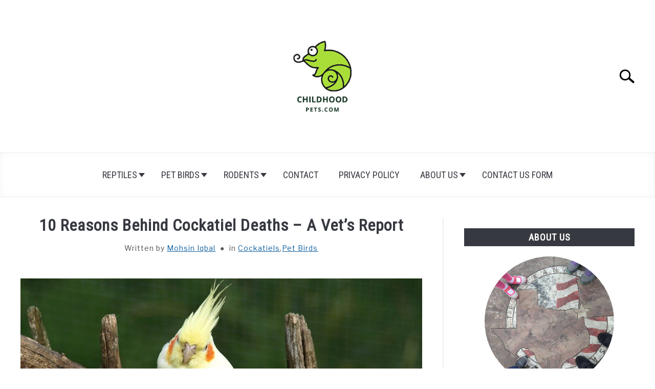

--- FILE ---
content_type: text/html; charset=UTF-8
request_url: https://childhoodpets.com/10-reasons-behind-cockatiel-deaths-a-vets-report/
body_size: 16779
content:
<!doctype html>
<html lang="en">
<head>
		<!-- Global Site Tag (gtag.js) - Google Analytics -->
	<script async src="https://www.googletagmanager.com/gtag/js?id=G-S6PT2RB5HW"></script>
	<script>
	  window.dataLayer = window.dataLayer || [];
	  function gtag(){dataLayer.push(arguments);}
	  gtag('js', new Date());

	  	  gtag('config', 'UA-193194843-1');
	  
	  	  gtag('config', 'G-S6PT2RB5HW');
	  
	</script>

	
	<meta charset="UTF-8">
	<meta name="viewport" content="width=device-width, initial-scale=1">
		<link rel="shortcut icon" href="https://childhoodpets.com/wp-content/uploads/2022/11/Untitled-design-10.png">
		<link rel="profile" href="https://gmpg.org/xfn/11">

	<title>10 Reasons Behind Cockatiel Deaths &#8211; A Vet&#8217;s Report &#8211; Childhoodpets.com</title>
<meta name='robots' content='max-image-preview:large' />
<link rel="alternate" type="application/rss+xml" title="Childoodpets &raquo; Feed" href="https://childhoodpets.com/feed/" />
<link rel="alternate" type="application/rss+xml" title="Childoodpets &raquo; Comments Feed" href="https://childhoodpets.com/comments/feed/" />
<link rel="alternate" type="application/rss+xml" title="Childoodpets &raquo; 10 Reasons Behind Cockatiel Deaths &#8211; A Vet&#8217;s Report Comments Feed" href="https://childhoodpets.com/10-reasons-behind-cockatiel-deaths-a-vets-report/feed/" />
<script type="text/javascript">
/* <![CDATA[ */
window._wpemojiSettings = {"baseUrl":"https:\/\/s.w.org\/images\/core\/emoji\/14.0.0\/72x72\/","ext":".png","svgUrl":"https:\/\/s.w.org\/images\/core\/emoji\/14.0.0\/svg\/","svgExt":".svg","source":{"concatemoji":"https:\/\/childhoodpets.com\/wp-includes\/js\/wp-emoji-release.min.js?ver=6.4.7"}};
/*! This file is auto-generated */
!function(i,n){var o,s,e;function c(e){try{var t={supportTests:e,timestamp:(new Date).valueOf()};sessionStorage.setItem(o,JSON.stringify(t))}catch(e){}}function p(e,t,n){e.clearRect(0,0,e.canvas.width,e.canvas.height),e.fillText(t,0,0);var t=new Uint32Array(e.getImageData(0,0,e.canvas.width,e.canvas.height).data),r=(e.clearRect(0,0,e.canvas.width,e.canvas.height),e.fillText(n,0,0),new Uint32Array(e.getImageData(0,0,e.canvas.width,e.canvas.height).data));return t.every(function(e,t){return e===r[t]})}function u(e,t,n){switch(t){case"flag":return n(e,"\ud83c\udff3\ufe0f\u200d\u26a7\ufe0f","\ud83c\udff3\ufe0f\u200b\u26a7\ufe0f")?!1:!n(e,"\ud83c\uddfa\ud83c\uddf3","\ud83c\uddfa\u200b\ud83c\uddf3")&&!n(e,"\ud83c\udff4\udb40\udc67\udb40\udc62\udb40\udc65\udb40\udc6e\udb40\udc67\udb40\udc7f","\ud83c\udff4\u200b\udb40\udc67\u200b\udb40\udc62\u200b\udb40\udc65\u200b\udb40\udc6e\u200b\udb40\udc67\u200b\udb40\udc7f");case"emoji":return!n(e,"\ud83e\udef1\ud83c\udffb\u200d\ud83e\udef2\ud83c\udfff","\ud83e\udef1\ud83c\udffb\u200b\ud83e\udef2\ud83c\udfff")}return!1}function f(e,t,n){var r="undefined"!=typeof WorkerGlobalScope&&self instanceof WorkerGlobalScope?new OffscreenCanvas(300,150):i.createElement("canvas"),a=r.getContext("2d",{willReadFrequently:!0}),o=(a.textBaseline="top",a.font="600 32px Arial",{});return e.forEach(function(e){o[e]=t(a,e,n)}),o}function t(e){var t=i.createElement("script");t.src=e,t.defer=!0,i.head.appendChild(t)}"undefined"!=typeof Promise&&(o="wpEmojiSettingsSupports",s=["flag","emoji"],n.supports={everything:!0,everythingExceptFlag:!0},e=new Promise(function(e){i.addEventListener("DOMContentLoaded",e,{once:!0})}),new Promise(function(t){var n=function(){try{var e=JSON.parse(sessionStorage.getItem(o));if("object"==typeof e&&"number"==typeof e.timestamp&&(new Date).valueOf()<e.timestamp+604800&&"object"==typeof e.supportTests)return e.supportTests}catch(e){}return null}();if(!n){if("undefined"!=typeof Worker&&"undefined"!=typeof OffscreenCanvas&&"undefined"!=typeof URL&&URL.createObjectURL&&"undefined"!=typeof Blob)try{var e="postMessage("+f.toString()+"("+[JSON.stringify(s),u.toString(),p.toString()].join(",")+"));",r=new Blob([e],{type:"text/javascript"}),a=new Worker(URL.createObjectURL(r),{name:"wpTestEmojiSupports"});return void(a.onmessage=function(e){c(n=e.data),a.terminate(),t(n)})}catch(e){}c(n=f(s,u,p))}t(n)}).then(function(e){for(var t in e)n.supports[t]=e[t],n.supports.everything=n.supports.everything&&n.supports[t],"flag"!==t&&(n.supports.everythingExceptFlag=n.supports.everythingExceptFlag&&n.supports[t]);n.supports.everythingExceptFlag=n.supports.everythingExceptFlag&&!n.supports.flag,n.DOMReady=!1,n.readyCallback=function(){n.DOMReady=!0}}).then(function(){return e}).then(function(){var e;n.supports.everything||(n.readyCallback(),(e=n.source||{}).concatemoji?t(e.concatemoji):e.wpemoji&&e.twemoji&&(t(e.twemoji),t(e.wpemoji)))}))}((window,document),window._wpemojiSettings);
/* ]]> */
</script>
<style id='wp-emoji-styles-inline-css' type='text/css'>

	img.wp-smiley, img.emoji {
		display: inline !important;
		border: none !important;
		box-shadow: none !important;
		height: 1em !important;
		width: 1em !important;
		margin: 0 0.07em !important;
		vertical-align: -0.1em !important;
		background: none !important;
		padding: 0 !important;
	}
</style>
<link rel='stylesheet' id='wp-block-library-css' href='https://childhoodpets.com/wp-includes/css/dist/block-library/style.min.css?ver=6.4.7' type='text/css' media='all' />
<style id='classic-theme-styles-inline-css' type='text/css'>
/*! This file is auto-generated */
.wp-block-button__link{color:#fff;background-color:#32373c;border-radius:9999px;box-shadow:none;text-decoration:none;padding:calc(.667em + 2px) calc(1.333em + 2px);font-size:1.125em}.wp-block-file__button{background:#32373c;color:#fff;text-decoration:none}
</style>
<style id='global-styles-inline-css' type='text/css'>
body{--wp--preset--color--black: #000000;--wp--preset--color--cyan-bluish-gray: #abb8c3;--wp--preset--color--white: #ffffff;--wp--preset--color--pale-pink: #f78da7;--wp--preset--color--vivid-red: #cf2e2e;--wp--preset--color--luminous-vivid-orange: #ff6900;--wp--preset--color--luminous-vivid-amber: #fcb900;--wp--preset--color--light-green-cyan: #7bdcb5;--wp--preset--color--vivid-green-cyan: #00d084;--wp--preset--color--pale-cyan-blue: #8ed1fc;--wp--preset--color--vivid-cyan-blue: #0693e3;--wp--preset--color--vivid-purple: #9b51e0;--wp--preset--gradient--vivid-cyan-blue-to-vivid-purple: linear-gradient(135deg,rgba(6,147,227,1) 0%,rgb(155,81,224) 100%);--wp--preset--gradient--light-green-cyan-to-vivid-green-cyan: linear-gradient(135deg,rgb(122,220,180) 0%,rgb(0,208,130) 100%);--wp--preset--gradient--luminous-vivid-amber-to-luminous-vivid-orange: linear-gradient(135deg,rgba(252,185,0,1) 0%,rgba(255,105,0,1) 100%);--wp--preset--gradient--luminous-vivid-orange-to-vivid-red: linear-gradient(135deg,rgba(255,105,0,1) 0%,rgb(207,46,46) 100%);--wp--preset--gradient--very-light-gray-to-cyan-bluish-gray: linear-gradient(135deg,rgb(238,238,238) 0%,rgb(169,184,195) 100%);--wp--preset--gradient--cool-to-warm-spectrum: linear-gradient(135deg,rgb(74,234,220) 0%,rgb(151,120,209) 20%,rgb(207,42,186) 40%,rgb(238,44,130) 60%,rgb(251,105,98) 80%,rgb(254,248,76) 100%);--wp--preset--gradient--blush-light-purple: linear-gradient(135deg,rgb(255,206,236) 0%,rgb(152,150,240) 100%);--wp--preset--gradient--blush-bordeaux: linear-gradient(135deg,rgb(254,205,165) 0%,rgb(254,45,45) 50%,rgb(107,0,62) 100%);--wp--preset--gradient--luminous-dusk: linear-gradient(135deg,rgb(255,203,112) 0%,rgb(199,81,192) 50%,rgb(65,88,208) 100%);--wp--preset--gradient--pale-ocean: linear-gradient(135deg,rgb(255,245,203) 0%,rgb(182,227,212) 50%,rgb(51,167,181) 100%);--wp--preset--gradient--electric-grass: linear-gradient(135deg,rgb(202,248,128) 0%,rgb(113,206,126) 100%);--wp--preset--gradient--midnight: linear-gradient(135deg,rgb(2,3,129) 0%,rgb(40,116,252) 100%);--wp--preset--font-size--small: 13px;--wp--preset--font-size--medium: 20px;--wp--preset--font-size--large: 36px;--wp--preset--font-size--x-large: 42px;--wp--preset--spacing--20: 0.44rem;--wp--preset--spacing--30: 0.67rem;--wp--preset--spacing--40: 1rem;--wp--preset--spacing--50: 1.5rem;--wp--preset--spacing--60: 2.25rem;--wp--preset--spacing--70: 3.38rem;--wp--preset--spacing--80: 5.06rem;--wp--preset--shadow--natural: 6px 6px 9px rgba(0, 0, 0, 0.2);--wp--preset--shadow--deep: 12px 12px 50px rgba(0, 0, 0, 0.4);--wp--preset--shadow--sharp: 6px 6px 0px rgba(0, 0, 0, 0.2);--wp--preset--shadow--outlined: 6px 6px 0px -3px rgba(255, 255, 255, 1), 6px 6px rgba(0, 0, 0, 1);--wp--preset--shadow--crisp: 6px 6px 0px rgba(0, 0, 0, 1);}:where(.is-layout-flex){gap: 0.5em;}:where(.is-layout-grid){gap: 0.5em;}body .is-layout-flow > .alignleft{float: left;margin-inline-start: 0;margin-inline-end: 2em;}body .is-layout-flow > .alignright{float: right;margin-inline-start: 2em;margin-inline-end: 0;}body .is-layout-flow > .aligncenter{margin-left: auto !important;margin-right: auto !important;}body .is-layout-constrained > .alignleft{float: left;margin-inline-start: 0;margin-inline-end: 2em;}body .is-layout-constrained > .alignright{float: right;margin-inline-start: 2em;margin-inline-end: 0;}body .is-layout-constrained > .aligncenter{margin-left: auto !important;margin-right: auto !important;}body .is-layout-constrained > :where(:not(.alignleft):not(.alignright):not(.alignfull)){max-width: var(--wp--style--global--content-size);margin-left: auto !important;margin-right: auto !important;}body .is-layout-constrained > .alignwide{max-width: var(--wp--style--global--wide-size);}body .is-layout-flex{display: flex;}body .is-layout-flex{flex-wrap: wrap;align-items: center;}body .is-layout-flex > *{margin: 0;}body .is-layout-grid{display: grid;}body .is-layout-grid > *{margin: 0;}:where(.wp-block-columns.is-layout-flex){gap: 2em;}:where(.wp-block-columns.is-layout-grid){gap: 2em;}:where(.wp-block-post-template.is-layout-flex){gap: 1.25em;}:where(.wp-block-post-template.is-layout-grid){gap: 1.25em;}.has-black-color{color: var(--wp--preset--color--black) !important;}.has-cyan-bluish-gray-color{color: var(--wp--preset--color--cyan-bluish-gray) !important;}.has-white-color{color: var(--wp--preset--color--white) !important;}.has-pale-pink-color{color: var(--wp--preset--color--pale-pink) !important;}.has-vivid-red-color{color: var(--wp--preset--color--vivid-red) !important;}.has-luminous-vivid-orange-color{color: var(--wp--preset--color--luminous-vivid-orange) !important;}.has-luminous-vivid-amber-color{color: var(--wp--preset--color--luminous-vivid-amber) !important;}.has-light-green-cyan-color{color: var(--wp--preset--color--light-green-cyan) !important;}.has-vivid-green-cyan-color{color: var(--wp--preset--color--vivid-green-cyan) !important;}.has-pale-cyan-blue-color{color: var(--wp--preset--color--pale-cyan-blue) !important;}.has-vivid-cyan-blue-color{color: var(--wp--preset--color--vivid-cyan-blue) !important;}.has-vivid-purple-color{color: var(--wp--preset--color--vivid-purple) !important;}.has-black-background-color{background-color: var(--wp--preset--color--black) !important;}.has-cyan-bluish-gray-background-color{background-color: var(--wp--preset--color--cyan-bluish-gray) !important;}.has-white-background-color{background-color: var(--wp--preset--color--white) !important;}.has-pale-pink-background-color{background-color: var(--wp--preset--color--pale-pink) !important;}.has-vivid-red-background-color{background-color: var(--wp--preset--color--vivid-red) !important;}.has-luminous-vivid-orange-background-color{background-color: var(--wp--preset--color--luminous-vivid-orange) !important;}.has-luminous-vivid-amber-background-color{background-color: var(--wp--preset--color--luminous-vivid-amber) !important;}.has-light-green-cyan-background-color{background-color: var(--wp--preset--color--light-green-cyan) !important;}.has-vivid-green-cyan-background-color{background-color: var(--wp--preset--color--vivid-green-cyan) !important;}.has-pale-cyan-blue-background-color{background-color: var(--wp--preset--color--pale-cyan-blue) !important;}.has-vivid-cyan-blue-background-color{background-color: var(--wp--preset--color--vivid-cyan-blue) !important;}.has-vivid-purple-background-color{background-color: var(--wp--preset--color--vivid-purple) !important;}.has-black-border-color{border-color: var(--wp--preset--color--black) !important;}.has-cyan-bluish-gray-border-color{border-color: var(--wp--preset--color--cyan-bluish-gray) !important;}.has-white-border-color{border-color: var(--wp--preset--color--white) !important;}.has-pale-pink-border-color{border-color: var(--wp--preset--color--pale-pink) !important;}.has-vivid-red-border-color{border-color: var(--wp--preset--color--vivid-red) !important;}.has-luminous-vivid-orange-border-color{border-color: var(--wp--preset--color--luminous-vivid-orange) !important;}.has-luminous-vivid-amber-border-color{border-color: var(--wp--preset--color--luminous-vivid-amber) !important;}.has-light-green-cyan-border-color{border-color: var(--wp--preset--color--light-green-cyan) !important;}.has-vivid-green-cyan-border-color{border-color: var(--wp--preset--color--vivid-green-cyan) !important;}.has-pale-cyan-blue-border-color{border-color: var(--wp--preset--color--pale-cyan-blue) !important;}.has-vivid-cyan-blue-border-color{border-color: var(--wp--preset--color--vivid-cyan-blue) !important;}.has-vivid-purple-border-color{border-color: var(--wp--preset--color--vivid-purple) !important;}.has-vivid-cyan-blue-to-vivid-purple-gradient-background{background: var(--wp--preset--gradient--vivid-cyan-blue-to-vivid-purple) !important;}.has-light-green-cyan-to-vivid-green-cyan-gradient-background{background: var(--wp--preset--gradient--light-green-cyan-to-vivid-green-cyan) !important;}.has-luminous-vivid-amber-to-luminous-vivid-orange-gradient-background{background: var(--wp--preset--gradient--luminous-vivid-amber-to-luminous-vivid-orange) !important;}.has-luminous-vivid-orange-to-vivid-red-gradient-background{background: var(--wp--preset--gradient--luminous-vivid-orange-to-vivid-red) !important;}.has-very-light-gray-to-cyan-bluish-gray-gradient-background{background: var(--wp--preset--gradient--very-light-gray-to-cyan-bluish-gray) !important;}.has-cool-to-warm-spectrum-gradient-background{background: var(--wp--preset--gradient--cool-to-warm-spectrum) !important;}.has-blush-light-purple-gradient-background{background: var(--wp--preset--gradient--blush-light-purple) !important;}.has-blush-bordeaux-gradient-background{background: var(--wp--preset--gradient--blush-bordeaux) !important;}.has-luminous-dusk-gradient-background{background: var(--wp--preset--gradient--luminous-dusk) !important;}.has-pale-ocean-gradient-background{background: var(--wp--preset--gradient--pale-ocean) !important;}.has-electric-grass-gradient-background{background: var(--wp--preset--gradient--electric-grass) !important;}.has-midnight-gradient-background{background: var(--wp--preset--gradient--midnight) !important;}.has-small-font-size{font-size: var(--wp--preset--font-size--small) !important;}.has-medium-font-size{font-size: var(--wp--preset--font-size--medium) !important;}.has-large-font-size{font-size: var(--wp--preset--font-size--large) !important;}.has-x-large-font-size{font-size: var(--wp--preset--font-size--x-large) !important;}
.wp-block-navigation a:where(:not(.wp-element-button)){color: inherit;}
:where(.wp-block-post-template.is-layout-flex){gap: 1.25em;}:where(.wp-block-post-template.is-layout-grid){gap: 1.25em;}
:where(.wp-block-columns.is-layout-flex){gap: 2em;}:where(.wp-block-columns.is-layout-grid){gap: 2em;}
.wp-block-pullquote{font-size: 1.5em;line-height: 1.6;}
</style>
<link rel='stylesheet' id='lazyload-video-css-css' href='https://childhoodpets.com/wp-content/plugins/lazy-load-for-videos/public/css/lazyload-shared.css?ver=2.18.3' type='text/css' media='all' />
<style id='lazyload-video-css-inline-css' type='text/css'>
.entry-content a.lazy-load-youtube, a.lazy-load-youtube, .lazy-load-vimeo{ background-size: cover; }.titletext.youtube { display: none; }.lazy-load-div:before { content: "\25B6"; text-shadow: 0px 0px 60px rgba(0,0,0,0.8); }
</style>
<link rel='stylesheet' id='defer-income-school-style-css' href='https://childhoodpets.com/wp-content/themes/acabado/css/main.css?ver=6.4.7' type='text/css' media='all' />
<link rel='stylesheet' id='defer-style-min-width768-css' href='https://childhoodpets.com/wp-content/themes/acabado/css/min-width768.css?ver=6.4.7' type='text/css' media='(min-width: 768px)' />
<link rel='stylesheet' id='defer-style-min-width960-css' href='https://childhoodpets.com/wp-content/themes/acabado/css/min-width960.css?ver=6.4.7' type='text/css' media='(min-width: 960px)' />
<link rel='stylesheet' id='defer-style-min-width1200-css' href='https://childhoodpets.com/wp-content/themes/acabado/css/min-width1200.css?ver=6.4.7' type='text/css' media='(min-width: 1200px)' />
<style id='custom-style-inline-css' type='text/css'>
.search-wrapper #search-icon{background:url("https://childhoodpets.com/wp-content/themes/acabado/img/search-icon.png") center/cover no-repeat #fff;}.share-container .email-btn:before{background:url("https://childhoodpets.com/wp-content/themes/acabado/img/envelope.svg") center/cover no-repeat;}.share-container .print-btn:before{background:url("https://childhoodpets.com/wp-content/themes/acabado/img/print-icon.svg") center/cover no-repeat;}.externallinkimage{background-image:url("https://childhoodpets.com/wp-content/themes/acabado/img/extlink.png")}
</style>
<link rel="https://api.w.org/" href="https://childhoodpets.com/wp-json/" /><link rel="alternate" type="application/json" href="https://childhoodpets.com/wp-json/wp/v2/posts/2208" /><link rel="EditURI" type="application/rsd+xml" title="RSD" href="https://childhoodpets.com/xmlrpc.php?rsd" />
<meta name="generator" content="WordPress 6.4.7" />
<link rel="canonical" href="https://childhoodpets.com/10-reasons-behind-cockatiel-deaths-a-vets-report/" />
<link rel='shortlink' href='https://childhoodpets.com/?p=2208' />
<link rel="alternate" type="application/json+oembed" href="https://childhoodpets.com/wp-json/oembed/1.0/embed?url=https%3A%2F%2Fchildhoodpets.com%2F10-reasons-behind-cockatiel-deaths-a-vets-report%2F" />
<link rel="alternate" type="text/xml+oembed" href="https://childhoodpets.com/wp-json/oembed/1.0/embed?url=https%3A%2F%2Fchildhoodpets.com%2F10-reasons-behind-cockatiel-deaths-a-vets-report%2F&#038;format=xml" />
<link rel="pingback" href="https://childhoodpets.com/xmlrpc.php"><meta property="og:locale" content="en" />
<meta property="og:type" content="article" />
<meta property="og:title" content="10 Reasons Behind Cockatiel Deaths &#8211; A Vet&#8217;s Report | Childoodpets" />
<meta property="og:description" content="Uncover the mysteries behind sudden &lt;a href=&quot;https://childhoodpets.com/do-cockatiels-feathers-grow-back-a-vets-take/&quot; title=&quot;Do Cockatiel&#8217;s Feathers Grow Back? A Vet&#8217;s Take&quot;&gt;cockatiel deaths with our vet&#039;s&lt;/a&gt; comprehensive report. Dive into species-specific insights and ensure your feathered friend&#039;s longevity.
" />
<meta property="og:url" content="https://childhoodpets.com/10-reasons-behind-cockatiel-deaths-a-vets-report/" />
<meta property="og:site_name" content="Childoodpets" />
<meta property="og:image" content="https://childhoodpets.com/wp-content/uploads/2023/10/Untitled-design-81-1024x597.jpg" />
<meta name="twitter:card" content="summary_large_image" />
<meta name="description" content="Uncover the mysteries behind sudden cockatiel deaths with our vet's comprehensive report. Dive into species-specific insights and ensure your feathered friend's longevity." />
<meta name="category" content="Cockatiels" />
<meta name="category" content="Pet Birds" />
					<link rel="preconnect" href="https://fonts.gstatic.com">
 					<link rel="preload" href="https://fonts.googleapis.com/css2?family=Libre+Franklin:wght@400;800&family=Roboto+Condensed&display=swap" as="style" onload="this.onload=null;this.rel='stylesheet'">
					<!-- Fonts Plugin CSS - https://fontsplugin.com/ -->
	<style>
			</style>
	<!-- Fonts Plugin CSS -->
	<style id="wpforms-css-vars-root">
				:root {
					--wpforms-field-border-radius: 3px;
--wpforms-field-background-color: #ffffff;
--wpforms-field-border-color: rgba( 0, 0, 0, 0.25 );
--wpforms-field-text-color: rgba( 0, 0, 0, 0.7 );
--wpforms-label-color: rgba( 0, 0, 0, 0.85 );
--wpforms-label-sublabel-color: rgba( 0, 0, 0, 0.55 );
--wpforms-label-error-color: #d63637;
--wpforms-button-border-radius: 3px;
--wpforms-button-background-color: #066aab;
--wpforms-button-text-color: #ffffff;
--wpforms-field-size-input-height: 43px;
--wpforms-field-size-input-spacing: 15px;
--wpforms-field-size-font-size: 16px;
--wpforms-field-size-line-height: 19px;
--wpforms-field-size-padding-h: 14px;
--wpforms-field-size-checkbox-size: 16px;
--wpforms-field-size-sublabel-spacing: 5px;
--wpforms-field-size-icon-size: 1;
--wpforms-label-size-font-size: 16px;
--wpforms-label-size-line-height: 19px;
--wpforms-label-size-sublabel-font-size: 14px;
--wpforms-label-size-sublabel-line-height: 17px;
--wpforms-button-size-font-size: 17px;
--wpforms-button-size-height: 41px;
--wpforms-button-size-padding-h: 15px;
--wpforms-button-size-margin-top: 10px;

				}
			</style>
</head>


<body class="post-template-default single single-post postid-2208 single-format-standard no-sidebar">
<div id="page" class="site">
	<a class="skip-link screen-reader-text" href="#content">Skip to content</a>

	
	<header id="masthead" class="site-header desktop-toggle">
		<div class="inner-wrap">
			<div class="hamburger-wrapper desktop">
				<button class="hamburger hamburger--squeeze menu-toggle" type="button" aria-label="Menu" aria-controls="primary-menu" aria-expanded="false">
					<span class="hamburger-box">
						<span class="hamburger-inner"></span>
					</span>
					<span class="label">MENU</span>
				</button>
			</div>
			<div class="site-branding">
								<a href="https://childhoodpets.com/" class="custom-logo-link" rel="home" itemprop="url"><img width="300" height="300" src="https://childhoodpets.com/wp-content/uploads/2022/04/Childhood-300x300.png" class="attachment-medium size-medium" alt="" decoding="async" fetchpriority="high" srcset="https://childhoodpets.com/wp-content/uploads/2022/04/Childhood-300x300.png 300w, https://childhoodpets.com/wp-content/uploads/2022/04/Childhood-150x150.png 150w, https://childhoodpets.com/wp-content/uploads/2022/04/Childhood.png 480w" sizes="(max-width: 300px) 100vw, 300px" /></a>
									<!-- <h1 class="site-title"><a tabindex="-1" href="" rel="home"></a></h1> -->
										<!-- <p class="site-title"><a tabindex="-1" href="" rel="home"></a></p> -->
								</div><!-- .site-branding -->
			<div class="search-wrapper">
				<a href="#open" id="search-icon" style="background: url(https://childhoodpets.com/wp-content/themes/acabado/img/search-icon.png) center/cover no-repeat #fff;"><span class="sr-only">Search</span></a>
				<div class="search-form-wrapper">
	<form role="search" method="get" class="search-form" action="https://childhoodpets.com/">
		<style>
		.search-wrapper.search-active .search-field {
			width: 200px;
			display: inline-block;
			vertical-align: top;
		}
		.search-wrapper button[type="submit"] {
			display: inline-block;
			vertical-align: top;
			top: -35px;
			position: relative;
			background-color: transparent;
			height: 30px;
			width: 30px;
			padding: 0;
			margin: 0;
			background-image: url("https://childhoodpets.com/wp-content/themes/acabado/img/search-icon.png");
			background-position: center;
			background-repeat: no-repeat;
			background-size: contain;
		}
		.search-wrapper.search-active button[type="submit"] {
			display: inline-block !important;
		}
		</style>
		<label for="s">
			<span class="screen-reader-text">Search for:</span>
		</label>
		<input type="search" id="search-field" class="search-field" placeholder="Search &hellip;" value="" name="s" />
		<button type="submit" class="search-submit" style="display:none;"><span class="screen-reader-text"></span></button>
	</form>
</div>			</div>
		</div>

		<nav id="site-navigation" class="main-navigation">
			<!-- <button class="menu-toggle" aria-controls="primary-menu" aria-expanded="false"></button> -->
			<div class="menu-primary-container"><ul id="primary-menu" class="inner-wrap"><li id="menu-item-993" class="menu-item menu-item-type-taxonomy menu-item-object-category menu-item-has-children menu-item-993"><a href="https://childhoodpets.com/category/reptiles/">Reptiles</a>
<button type='button' class='toggle-submenu'><span class='sr-only'>Submenu Toggle</span>
            </button><ul class='submenu'>
	<li id="menu-item-1263" class="menu-item menu-item-type-taxonomy menu-item-object-category menu-item-1263"><a href="https://childhoodpets.com/category/reptiles/leopard-gecko/">Leopard Gecko</a></li>
	<li id="menu-item-1301" class="menu-item menu-item-type-taxonomy menu-item-object-category menu-item-1301"><a href="https://childhoodpets.com/category/reptiles/bearded-dragon/">Bearded Dragon</a></li>
</ul>
</li>
<li id="menu-item-1262" class="menu-item menu-item-type-taxonomy menu-item-object-category current-post-ancestor current-menu-parent current-post-parent menu-item-has-children menu-item-1262"><a href="https://childhoodpets.com/category/petbirds/">Pet Birds</a>
<button type='button' class='toggle-submenu'><span class='sr-only'>Submenu Toggle</span>
            </button><ul class='submenu'>
	<li id="menu-item-444" class="menu-item menu-item-type-taxonomy menu-item-object-category current-post-ancestor current-menu-parent current-post-parent menu-item-444"><a href="https://childhoodpets.com/category/petbirds/cockatiels/">Cockatiels</a></li>
	<li id="menu-item-813" class="menu-item menu-item-type-taxonomy menu-item-object-category menu-item-813"><a href="https://childhoodpets.com/category/petbirds/finches/">Finches</a></li>
</ul>
</li>
<li id="menu-item-1264" class="menu-item menu-item-type-taxonomy menu-item-object-category menu-item-has-children menu-item-1264"><a href="https://childhoodpets.com/category/rodents/">Rodents</a>
<button type='button' class='toggle-submenu'><span class='sr-only'>Submenu Toggle</span>
            </button><ul class='submenu'>
	<li id="menu-item-443" class="menu-item menu-item-type-taxonomy menu-item-object-category menu-item-443"><a href="https://childhoodpets.com/category/rodents/chinchilla/">Chinchillas</a></li>
	<li id="menu-item-718" class="menu-item menu-item-type-taxonomy menu-item-object-category menu-item-718"><a href="https://childhoodpets.com/category/rodents/guinea-pig/">Guinea Pigs</a></li>
	<li id="menu-item-1954" class="menu-item menu-item-type-taxonomy menu-item-object-category menu-item-1954"><a href="https://childhoodpets.com/category/rodents/hamsters/">Hamsters</a></li>
</ul>
</li>
<li id="menu-item-453" class="menu-item menu-item-type-post_type menu-item-object-page menu-item-453"><a href="https://childhoodpets.com/contact/">Contact</a></li>
<li id="menu-item-452" class="menu-item menu-item-type-post_type menu-item-object-page menu-item-privacy-policy menu-item-452"><a rel="privacy-policy" href="https://childhoodpets.com/privacy-policy-2/">Privacy Policy</a></li>
<li id="menu-item-1947" class="menu-item menu-item-type-post_type menu-item-object-page menu-item-has-children menu-item-1947"><a href="https://childhoodpets.com/about-us/">About Us</a>
<button type='button' class='toggle-submenu'><span class='sr-only'>Submenu Toggle</span>
            </button><ul class='submenu'>
	<li id="menu-item-1948" class="menu-item menu-item-type-post_type menu-item-object-page menu-item-1948"><a href="https://childhoodpets.com/about-us/dr-mohsin-iqbal/">Dr. Mohsin Iqbal</a></li>
</ul>
</li>
<li id="menu-item-2434" class="menu-item menu-item-type-post_type menu-item-object-page menu-item-2434"><a href="https://childhoodpets.com/contact-us-form/">Contact Us Form</a></li>
</ul></div>		</nav><!-- #site-navigation -->
	</header><!-- #masthead -->

	<div id="content" class="site-content">
		
	<div id="primary" class="content-area default">
		<main id="main" class="site-main">

		
<article id="post-2208" class="post-2208 post type-post status-publish format-standard has-post-thumbnail hentry category-cockatiels category-petbirds">
	<header class="entry-header">
		<h1 class="entry-title">10 Reasons Behind Cockatiel Deaths &#8211; A Vet&#8217;s Report</h1>
			<div class="entry-meta">
				<meta itemprop="datePublished" content="2023-11-23" /><span class="byline"> Written by <span class="author vcard"><a class="url fn n" href="https://childhoodpets.com/author/iqbal-mohsin/">Mohsin Iqbal</a></span> </span><meta itemprop="author" content="Mohsin Iqbal" /><link id="page-url" itemprop="mainEntityOfPage" href="https://childhoodpets.com/10-reasons-behind-cockatiel-deaths-a-vets-report/" /><span class="term-list"> in <a href="https://childhoodpets.com/category/petbirds/cockatiels/" rel="category tag">Cockatiels</a>,<a href="https://childhoodpets.com/category/petbirds/" rel="category tag">Pet Birds</a></span>			</div><!-- .entry-meta -->
      
      
	  	</header><!-- .entry-header -->

	
	<div class="entry-content" itemProp="articleBody">
		
<figure class="wp-block-image size-large"><img decoding="async" width="1024" height="597" src="https://childhoodpets.com/wp-content/uploads/2023/10/Untitled-design-81-1024x597.jpg" alt="" class="wp-image-2256" srcset="https://childhoodpets.com/wp-content/uploads/2023/10/Untitled-design-81-1024x597.jpg 1024w, https://childhoodpets.com/wp-content/uploads/2023/10/Untitled-design-81-300x175.jpg 300w, https://childhoodpets.com/wp-content/uploads/2023/10/Untitled-design-81-768x448.jpg 768w, https://childhoodpets.com/wp-content/uploads/2023/10/Untitled-design-81.jpg 1200w" sizes="(max-width: 1024px) 100vw, 1024px" /></figure>



<p>Cockatiels, with their vibrant plumage and captivating melodies, have become a cherished companion in many households. Their playful antics and endearing personalities make them a favorite among bird enthusiasts. Yet, the sudden and unexplained death of these feathered friends often leaves owners heartbroken and searching for answers.</p>



<p><strong>As a general rule, the primary reasons behind sudden cockatiel deaths include night frights, infections, heat exposure, smoke inhalation, dehydration, food poisoning, and various diseases. Recognizing symptoms early and understanding potential threats are crucial for their well-being.</strong></p>



<p>Curious about how to ensure your cockatiel&#8217;s health and longevity? Dive in to uncover insights from a seasoned veterinarian&#8217;s perspective.</p>



<h2 class="wp-block-heading">Do Cockatiels Die Easily?</h2>



<p>Cockatiels, with their vibrant personalities, are a joy to have around. However, they&#8217;re not as hardy as some might think. While a minor ailment might not faze a cat or dog, the same issue could be fatal for a cockatiel. Their high-energy nature, due to their fast-paced metabolisms, means that illnesses can take a toll on them quickly. Their unique respiratory system, which is adept at functioning at high altitudes, becomes a vulnerability when exposed to harmful substances like mold, non-stick Teflon, and certain fragrances. Stress, too, can be a silent killer. Whether it&#8217;s the anxiety from a looming cat or the shock from sudden noises, stress can weaken a cockatiel&#8217;s immune system, sometimes leading to fatal heart attacks.</p>



<h2 class="wp-block-heading">10 Reasons Behind Sudden Death in Cockatiels</h2>



<p>Before diving deeper into the specific causes, it&#8217;s essential to understand that cockatiels, with their delicate systems, are more susceptible to various threats than other pets. Recognizing and mitigating these risks can ensure they live a full, happy life.</p>



<h3 class="wp-block-heading">1. Toxins</h3>



<p>Toxins are a significant threat to cockatiels. Whether ingested or inhaled, they can have severe consequences. For instance:</p>



<ul>
<li><strong>Teflon (PTFE) in Non-Stick Cookware:</strong> When heated, non-stick pans release fumes that might go unnoticed by us but can be deadly for cockatiels. It&#8217;s always a good idea to keep your bird away from the kitchen, especially when cooking.</li>



<li><strong>Plant Toxins:</strong> Some plants, like avocados, contain substances harmful to cockatiels. It&#8217;s essential to be aware of these and keep such plants out of their reach.</li>
</ul>



<h3 class="wp-block-heading">2. Diseases</h3>



<p>Diseases can strike when least expected, and early detection is crucial. Some common ailments include:</p>



<ul>
<li><strong>Genetic Disorders:</strong> Conditions like renal diseases can lead to organ failure in cockatiels.</li>



<li><strong>Tuberculosis:</strong> While not common, this disease can lead to sudden death in cockatiels.</li>
</ul>



<h3 class="wp-block-heading">3. Poor Diet</h3>



<p>A balanced diet is crucial for the well-being of your cockatiel. High-glucose commercial foods might seem appealing but can harm your bird in the long run.</p>



<h3 class="wp-block-heading">4. Physical Injuries</h3>



<p>Accidents happen, but being aware of potential dangers can prevent them. Be wary of:</p>



<ul>
<li><strong>Household Accidents:</strong> Windows and fans are common culprits. Ensure your bird&#8217;s flying space is safe.</li>



<li><strong>Bird Toys:</strong> While toys are great for entertainment, some can pose a threat. Always choose toys that are safe for cockatiels.</li>
</ul>



<h3 class="wp-block-heading">5. Night Frights</h3>



<p>Ah, night frights. I&#8217;ve seen this more times than I&#8217;d like to admit. Cockatiels, like many of us, enjoy their beauty sleep. But unlike us, they don&#8217;t have the luxury of a bedside lamp. They don&#8217;t see well in the dark and can be easily startled by sudden noises or movements. This can send them into a panic, causing them to fly erratically around their cage, sometimes even crashing into its walls. These episodes can be so intense that, tragically, they can sometimes be fatal.</p>



<p>From my years of experience, I&#8217;ve found that a simple solution can make a world of difference: a night light. Placing a soft light near their cage can help them see and reduce the chances of these frightful incidents. And if you ever witness your feathered friend in the midst of a night fright, immediately turn on the room lights to help them see and calm down. Speak to them gently, play some soft tunes, and ensure they&#8217;re okay. If they&#8217;ve sustained any injuries, it&#8217;s crucial to consult with a vet.</p>



<h3 class="wp-block-heading">6. Infections</h3>



<p>Infections can be a silent killer. There are various bacterial and viral infections that can plague our little friends. These can lead to respiratory issues, changes in feather color, and other alarming symptoms. An unclean environment can make your cockatiel susceptible to parasitic infections.</p>



<p>You might be thinking, &#8220;How can I protect my bird?&#8221; Well, prevention is key. Regularly cleaning their cage, food, and water bowls can make a significant difference. And always ensure they&#8217;re on a well-balanced diet to boost their immune system. If you notice any signs of illness, even if they seem minor, it&#8217;s essential to take them seriously. And remember, always keep your cockatiel away from other birds showing signs of sickness.</p>



<h3 class="wp-block-heading">7. Heat Exposure</h3>



<p>Imagine being trapped in a sauna with no way out. That&#8217;s what it&#8217;s like for a cockatiel left in direct sunlight or a hot room. They can quickly overheat, leading to heat stroke or sun sickness. And while they might try to hide their discomfort, signs like lethargy or puffiness can give them away. If you&#8217;re not around to notice these signs, you might return only to find your beloved pet has passed away. Always ensure they&#8217;re in a comfortable environment, away from direct sunlight or extreme heat.</p>



<h3 class="wp-block-heading">8. Cigarette and Tobacco Smoke</h3>



<p>I can&#8217;t stress this enough: smoke is deadly for cockatiels. While larger pets like dogs or cats might develop issues over time, for cockatiels, the effects can be immediate. Even smoke from an outdoor bonfire can be harmful if it drifts inside. It&#8217;s one of the leading reasons many find their pets lifeless come morning. Always ensure their environment is smoke-free.</p>



<h3 class="wp-block-heading">9. Dehydration</h3>



<p>Water is life. Cockatiels can only survive about 24 hours without it. And if they&#8217;re in direct sunlight or a room hotter than 80°F, that time frame shrinks dramatically. Always ensure their water bowl is full and easily accessible. Especially for younger or newer cockatiels, who might not be familiar with their cage&#8217;s layout.</p>



<h3 class="wp-block-heading">10. Food Poisoning</h3>



<p>Cockatiels <a href="https://childhoodpets.com/exploring-the-dusty-nature-of-cockatiels-a-vets-view/" title="Exploring the Dusty Nature of Cockatiels &#8211; A Vet&#8217;s View">are naturally</a> curious and will often peck at anything that looks interesting. But this curiosity can sometimes lead them to consume foods that are toxic to them. Some of the common culprits include chocolate, apple seeds, garlic, onions, uncooked beans, and even tomato leaves. Always be mindful of what&#8217;s within their reach and ensure they&#8217;re only consuming safe, cockatiel-approved foods.</p>



<p>Now, let&#8217;s delve deeper into some common diseases that can affect our feathered friends.</p>



<h2 class="wp-block-heading">Common Cockatiel Diseases</h2>



<figure class="wp-block-image size-large"><img decoding="async" width="1024" height="597" src="https://childhoodpets.com/wp-content/uploads/2023/10/Untitled-design-82-1024x597.jpg" alt="" class="wp-image-2257" srcset="https://childhoodpets.com/wp-content/uploads/2023/10/Untitled-design-82-1024x597.jpg 1024w, https://childhoodpets.com/wp-content/uploads/2023/10/Untitled-design-82-300x175.jpg 300w, https://childhoodpets.com/wp-content/uploads/2023/10/Untitled-design-82-768x448.jpg 768w, https://childhoodpets.com/wp-content/uploads/2023/10/Untitled-design-82.jpg 1200w" sizes="(max-width: 1024px) 100vw, 1024px" /></figure>



<p>Navigating the world of cockatiel health can be a bit like walking through a minefield. There are so many potential pitfalls, and the stakes are incredibly high. But with knowledge comes power. By understanding the common diseases that can affect our feathered companions, we can be better prepared to protect them.</p>



<h3 class="wp-block-heading">Candidiasis</h3>



<p>This is a fungal infection that I&#8217;ve come across quite often in my practice. Candidiasis primarily affects the beak, crop, and digestive system of cockatiels. Symptoms can include white patches in the mouth, regurgitation, and a change in droppings. The primary cause? An imbalance in their gut flora, often due to antibiotics or a poor diet. If you suspect your bird has this, it&#8217;s essential to get them to a vet. With the right antifungal medication and some dietary changes, they can bounce back in no time.</p>



<h3 class="wp-block-heading">Egg Binding (Dystocia)</h3>



<p>For female cockatiels, this is a genuine concern. It&#8217;s when an egg gets stuck in the reproductive tract. It&#8217;s as painful as it sounds and can be life-threatening. Symptoms include a swollen abdomen, straining, and lethargy. Causes can range from a lack of calcium in the diet to obesity or even age. Immediate veterinary care is crucial. In the meantime, you can try to help by placing her in a warm, humid environment, like a bathroom with a steamy shower running.</p>



<h3 class="wp-block-heading">Pacheco&#8217;s Disease</h3>



<p>This viral infection is a silent assassin. Cockatiels can carry the virus without showing any symptoms, only for it to flare up during times of stress. Symptoms can include sudden death, diarrhea, and nasal discharge. It&#8217;s highly contagious, so if you have multiple birds, it&#8217;s essential to quarantine any showing symptoms. There&#8217;s no cure, but with supportive care, many birds can recover.</p>



<h3 class="wp-block-heading">Psittacosis (Parrot Fever)</h3>



<p>Despite its name, this isn&#8217;t exclusive to parrots. Cockatiels can contract it too. It&#8217;s a bacterial infection that can lead to respiratory issues, diarrhea, and lethargy. The tricky part? It&#8217;s zoonotic, meaning it can transfer to humans. If you or your bird show symptoms, it&#8217;s crucial to seek medical attention immediately. With the right antibiotics, both you and your feathered friend can make a full recovery.</p>



<h3 class="wp-block-heading">Polyoma</h3>



<p>This virus primarily affects young birds, leading to sudden death, feather abnormalities, and a swollen abdomen. It&#8217;s heartbreaking, especially because many birds show no symptoms until it&#8217;s too late. The best defense? Vaccination. Regular check-ups with your <a href="https://childhoodpets.com/addressing-the-loneliness-in-cockatiels-a-vets-guide/" title="Addressing the Loneliness in Cockatiels &#8211; A Vet&#8217;s Guide">vet can ensure your cockatiel</a> is protected.</p>



<p>In the end, the health and well-being of our cockatiels rest in our hands. By being vigilant, informed, and proactive, we can ensure they live long, happy lives by our side. Remember, when in doubt, always consult with a professional. Your cockatiel&#8217;s life may very well depend on it.</p>



<h2 class="wp-block-heading">Signs Your Cockatiel Might Be Dying</h2>



<figure class="wp-block-image size-large"><img loading="lazy" decoding="async" width="1024" height="597" src="https://childhoodpets.com/wp-content/uploads/2023/10/Untitled-design-80-1-1024x597.jpg" alt="" class="wp-image-2258" srcset="https://childhoodpets.com/wp-content/uploads/2023/10/Untitled-design-80-1-1024x597.jpg 1024w, https://childhoodpets.com/wp-content/uploads/2023/10/Untitled-design-80-1-300x175.jpg 300w, https://childhoodpets.com/wp-content/uploads/2023/10/Untitled-design-80-1-768x448.jpg 768w, https://childhoodpets.com/wp-content/uploads/2023/10/Untitled-design-80-1.jpg 1200w" sizes="(max-width: 1024px) 100vw, 1024px" /></figure>



<p>In my years as a veterinarian, I&#8217;ve seen many cockatiels and their concerned owners come through my clinic doors. Recognizing the signs that your feathered friend might be unwell is crucial. Cockatiels, like many birds, are masters at <strong>hiding their illnesses</strong>. It&#8217;s an instinctual behavior to prevent appearing vulnerable to predators. But for you, their caregiver, it&#8217;s essential to pick up on <strong>subtle changes in their behavior or appearance.</strong></p>



<p>One of the most challenging aspects of being a cockatiel owner is that these birds can sometimes show only <strong>mild symptoms</strong> before their health deteriorates rapidly. You might notice your bird looking a tad under the weather one day, and the next, they could be seriously ill. That&#8217;s why regular vet visits are so vital. It&#8217;s not just about addressing immediate concerns but also catching potential issues before they escalate.</p>



<h2 class="wp-block-heading">Determining the Actual Cause of Death</h2>



<p>Losing a beloved pet is heart-wrenching, and the pain is often compounded by not knowing what caused their demise. As a vet, I often recommend <strong>avian necropsy, a post-mortem examination</strong>, to determine the cause of death. This procedure can provide closure to grieving pet owners by giving them answers. Understanding the reasons behind a pet&#8217;s passing can also offer peace of mind and ensure that other pets in the household are not at risk from the same factors.</p>



<p>While it&#8217;s never easy to think about, gaining insights into what led to your cockatiel&#8217;s passing can be an essential step in the grieving process. It allows you to find closure, make informed decisions for any other birds you might have, and ensure that you&#8217;re providing the best care possible for your feathered companions in the future.</p>



<h2 class="wp-block-heading">Precautions to Prevent Sudden Death in Cockatiels</h2>



<p>As someone who&#8217;s dedicated their life to the well-being of animals, I can&#8217;t stress enough the importance of preventive care. It&#8217;s always better to be proactive than reactive, especially when it comes to the health of your cockatiel.</p>



<p>First and foremost, let&#8217;s talk about diet. A balanced diet is the cornerstone of good health for any creature, and cockatiels are no exception. Ensure you&#8217;re providing a mix of high-quality pellets, fresh fruits, and vegetables. Steer clear of foods high in sugar or salt, and always double-check before introducing any new food item to ensure it&#8217;s safe for your bird.</p>



<p><strong>Safety is another paramount concern.</strong> Cockatiels are curious creatures, and their exploratory nature can sometimes get them into trouble. Regularly inspect their living space for potential hazards. This includes checking for toxic plants, ensuring there are no small items they could ingest, and making sure there&#8217;s nothing they could get tangled in. Also, be mindful of household toxins. Even something as seemingly harmless as a scented candle could pose a risk.</p>



<h2 class="wp-block-heading">When to See an Avian Vet</h2>



<p>I&#8217;ve often heard the saying, &#8220;<strong>An ounce of prevention is worth a pound of cure,&#8221;</strong> and it rings especially true for our feathered friends. Regular check-ups are a must. But how do you know when an unscheduled visit is in order?</p>



<p>Here are some symptoms that warrant a trip to the vet:</p>



<ul>
<li><strong>Changes in droppings (consistency, color, or frequency).</strong></li>



<li><strong>Labored breathing or a change in vocalizations.</strong></li>



<li><strong>A decrease in appetite or sudden weight loss.</strong></li>



<li><strong>Lethargy or a lack of interest in usual activities.</strong></li>



<li><strong>Any visible injuries or abnormalities like swelling.</strong></li>
</ul>



<p>Remember, early detection can make all the difference. If something feels off, trust your instincts and consult with a professional.</p>



<h2 class="wp-block-heading">Final Thoughts</h2>



<p>The bond between humans and their pets is something truly special. Cockatiels, with their vibrant personalities and endearing quirks, have a way of nestling into our hearts. Understanding the reasons behind cockatiel deaths is not just about preventing heartbreak; it&#8217;s about ensuring these incredible birds live long, happy, and healthy lives by our sides.&nbsp;</p>



<p><em>I encourage you to always stay informed, be observant, and never hesitate to seek expert advice when it comes to the well-being of your feathered companion. And if you&#8217;ve ever faced challenges or have stories to share, please drop them in the comments. Your experiences can be invaluable to fellow bird enthusiasts.</em></p>
	</div><!-- .entry-content -->

	<footer class="entry-footer">
			</footer><!-- .entry-footer -->

</article><!-- #post-2208 -->

<script type="application/ld+json">
    {"@context":"http:\/\/schema.org\/","@type":"BlogPosting","name":"10 Reasons Behind Cockatiel Deaths &#8211; A Vet&#8217;s Report","url":"https:\/\/childhoodpets.com\/10-reasons-behind-cockatiel-deaths-a-vets-report\/","articleBody":"Cockatiels, with their vibrant plumage and captivating melodies, have become a cherished companion in many households. Their playful antics and endearing personalities make them a favorite among bird enthusiasts. Yet, the sudden and unexplained death of these feathered friends often leaves owners heartbroken and searching for answers.\n\n\n\nAs a general rule, the primary reasons behind sudden cockatiel deaths include night frights, infections, heat exposure, smoke inhalation, dehydration, food poisoning, and various diseases. Recognizing symptoms early and understanding potential threats are crucial for their well-being.\n\n\n\nCurious about how to ensure your cockatiel's health and longevity? Dive in to uncover insights from a seasoned veterinarian's perspective.\n\n\n\nDo Cockatiels Die Easily?\n\n\n\nCockatiels, with their vibrant personalities, are a joy to have around. However, they're not as hardy as some might think. While a minor ailment might not faze a cat or dog, the same issue could be fatal for a cockatiel. Their high-energy nature, due to their fast-paced metabolisms, means that illnesses can take a toll on them quickly. Their unique respiratory system, which is adept at functioning at high altitudes, becomes a vulnerability when exposed to harmful substances like mold, non-stick Teflon, and certain fragrances. Stress, too, can be a silent killer. Whether it's the anxiety from a looming cat or the shock from sudden noises, stress can weaken a cockatiel's immune system, sometimes leading to fatal heart attacks.\n\n\n\n10 Reasons Behind Sudden Death in Cockatiels\n\n\n\nBefore diving deeper into the specific causes, it's essential to understand that cockatiels, with their delicate systems, are more susceptible to various threats than other pets. Recognizing and mitigating these risks can ensure they live a full, happy life.\n\n\n\n1. Toxins\n\n\n\nToxins are a significant threat to cockatiels. Whether ingested or inhaled, they can have severe consequences. For instance:\n\n\n\n\nTeflon (PTFE) in Non-Stick Cookware: When heated, non-stick pans release fumes that might go unnoticed by us but can be deadly for cockatiels. It's always a good idea to keep your bird away from the kitchen, especially when cooking.\n\n\n\nPlant Toxins: Some plants, like avocados, contain substances harmful to cockatiels. It's essential to be aware of these and keep such plants out of their reach.\n\n\n\n\n2. Diseases\n\n\n\nDiseases can strike when least expected, and early detection is crucial. Some common ailments include:\n\n\n\n\nGenetic Disorders: Conditions like renal diseases can lead to organ failure in cockatiels.\n\n\n\nTuberculosis: While not common, this disease can lead to sudden death in cockatiels.\n\n\n\n\n3. Poor Diet\n\n\n\nA balanced diet is crucial for the well-being of your cockatiel. High-glucose commercial foods might seem appealing but can harm your bird in the long run.\n\n\n\n4. Physical Injuries\n\n\n\nAccidents happen, but being aware of potential dangers can prevent them. Be wary of:\n\n\n\n\nHousehold Accidents: Windows and fans are common culprits. Ensure your bird's flying space is safe.\n\n\n\nBird Toys: While toys are great for entertainment, some can pose a threat. Always choose toys that are safe for cockatiels.\n\n\n\n\n5. Night Frights\n\n\n\nAh, night frights. I've seen this more times than I'd like to admit. Cockatiels, like many of us, enjoy their beauty sleep. But unlike us, they don't have the luxury of a bedside lamp. They don't see well in the dark and can be easily startled by sudden noises or movements. This can send them into a panic, causing them to fly erratically around their cage, sometimes even crashing into its walls. These episodes can be so intense that, tragically, they can sometimes be fatal.\n\n\n\nFrom my years of experience, I've found that a simple solution can make a world of difference: a night light. Placing a soft light near their cage can help them see and reduce the chances of these frightful incidents. And if you ever witness your feathered friend in the midst of a night fright, immediately turn on the room lights to help them see and calm down. Speak to them gently, play some soft tunes, and ensure they're okay. If they've sustained any injuries, it's crucial to consult with a vet.\n\n\n\n6. Infections\n\n\n\nInfections can be a silent killer. There are various bacterial and viral infections that can plague our little friends. These can lead to respiratory issues, changes in feather color, and other alarming symptoms. An unclean environment can make your cockatiel susceptible to parasitic infections.\n\n\n\nYou might be thinking, \"How can I protect my bird?\" Well, prevention is key. Regularly cleaning their cage, food, and water bowls can make a significant difference. And always ensure they're on a well-balanced diet to boost their immune system. If you notice any signs of illness, even if they seem minor, it's essential to take them seriously. And remember, always keep your cockatiel away from other birds showing signs of sickness.\n\n\n\n7. Heat Exposure\n\n\n\nImagine being trapped in a sauna with no way out. That's what it's like for a cockatiel left in direct sunlight or a hot room. They can quickly overheat, leading to heat stroke or sun sickness. And while they might try to hide their discomfort, signs like lethargy or puffiness can give them away. If you're not around to notice these signs, you might return only to find your beloved pet has passed away. Always ensure they're in a comfortable environment, away from direct sunlight or extreme heat.\n\n\n\n8. Cigarette and Tobacco Smoke\n\n\n\nI can't stress this enough: smoke is deadly for cockatiels. While larger pets like dogs or cats might develop issues over time, for cockatiels, the effects can be immediate. Even smoke from an outdoor bonfire can be harmful if it drifts inside. It's one of the leading reasons many find their pets lifeless come morning. Always ensure their environment is smoke-free.\n\n\n\n9. Dehydration\n\n\n\nWater is life. Cockatiels can only survive about 24 hours without it. And if they're in direct sunlight or a room hotter than 80\u00b0F, that time frame shrinks dramatically. Always ensure their water bowl is full and easily accessible. Especially for younger or newer cockatiels, who might not be familiar with their cage's layout.\n\n\n\n10. Food Poisoning\n\n\n\nCockatiels are naturally curious and will often peck at anything that looks interesting. But this curiosity can sometimes lead them to consume foods that are toxic to them. Some of the common culprits include chocolate, apple seeds, garlic, onions, uncooked beans, and even tomato leaves. Always be mindful of what's within their reach and ensure they're only consuming safe, cockatiel-approved foods.\n\n\n\nNow, let's delve deeper into some common diseases that can affect our feathered friends.\n\n\n\nCommon Cockatiel Diseases\n\n\n\n\n\n\n\nNavigating the world of cockatiel health can be a bit like walking through a minefield. There are so many potential pitfalls, and the stakes are incredibly high. But with knowledge comes power. By understanding the common diseases that can affect our feathered companions, we can be better prepared to protect them.\n\n\n\nCandidiasis\n\n\n\nThis is a fungal infection that I've come across quite often in my practice. Candidiasis primarily affects the beak, crop, and digestive system of cockatiels. Symptoms can include white patches in the mouth, regurgitation, and a change in droppings. The primary cause? An imbalance in their gut flora, often due to antibiotics or a poor diet. If you suspect your bird has this, it's essential to get them to a vet. With the right antifungal medication and some dietary changes, they can bounce back in no time.\n\n\n\nEgg Binding (Dystocia)\n\n\n\nFor female cockatiels, this is a genuine concern. It's when an egg gets stuck in the reproductive tract. It's as painful as it sounds and can be life-threatening. Symptoms include a swollen abdomen, straining, and lethargy. Causes can range from a lack of calcium in the diet to obesity or even age. Immediate veterinary care is crucial. In the meantime, you can try to help by placing her in a warm, humid environment, like a bathroom with a steamy shower running.\n\n\n\nPacheco's Disease\n\n\n\nThis viral infection is a silent assassin. Cockatiels can carry the virus without showing any symptoms, only for it to flare up during times of stress. Symptoms can include sudden death, diarrhea, and nasal discharge. It's highly contagious, so if you have multiple birds, it's essential to quarantine any showing symptoms. There's no cure, but with supportive care, many birds can recover.\n\n\n\nPsittacosis (Parrot Fever)\n\n\n\nDespite its name, this isn't exclusive to parrots. Cockatiels can contract it too. It's a bacterial infection that can lead to respiratory issues, diarrhea, and lethargy. The tricky part? It's zoonotic, meaning it can transfer to humans. If you or your bird show symptoms, it's crucial to seek medical attention immediately. With the right antibiotics, both you and your feathered friend can make a full recovery.\n\n\n\nPolyoma\n\n\n\nThis virus primarily affects young birds, leading to sudden death, feather abnormalities, and a swollen abdomen. It's heartbreaking, especially because many birds show no symptoms until it's too late. The best defense? Vaccination. Regular check-ups with your vet can ensure your cockatiel is protected.\n\n\n\nIn the end, the health and well-being of our cockatiels rest in our hands. By being vigilant, informed, and proactive, we can ensure they live long, happy lives by our side. Remember, when in doubt, always consult with a professional. Your cockatiel's life may very well depend on it.\n\n\n\nSigns Your Cockatiel Might Be Dying\n\n\n\n\n\n\n\nIn my years as a veterinarian, I've seen many cockatiels and their concerned owners come through my clinic doors. Recognizing the signs that your feathered friend might be unwell is crucial. Cockatiels, like many birds, are masters at hiding their illnesses. It's an instinctual behavior to prevent appearing vulnerable to predators. But for you, their caregiver, it's essential to pick up on subtle changes in their behavior or appearance.\n\n\n\nOne of the most challenging aspects of being a cockatiel owner is that these birds can sometimes show only mild symptoms before their health deteriorates rapidly. You might notice your bird looking a tad under the weather one day, and the next, they could be seriously ill. That's why regular vet visits are so vital. It's not just about addressing immediate concerns but also catching potential issues before they escalate.\n\n\n\nDetermining the Actual Cause of Death\n\n\n\nLosing a beloved pet is heart-wrenching, and the pain is often compounded by not knowing what caused their demise. As a vet, I often recommend avian necropsy, a post-mortem examination, to determine the cause of death. This procedure can provide closure to grieving pet owners by giving them answers. Understanding the reasons behind a pet's passing can also offer peace of mind and ensure that other pets in the household are not at risk from the same factors.\n\n\n\nWhile it's never easy to think about, gaining insights into what led to your cockatiel's passing can be an essential step in the grieving process. It allows you to find closure, make informed decisions for any other birds you might have, and ensure that you're providing the best care possible for your feathered companions in the future.\n\n\n\nPrecautions to Prevent Sudden Death in Cockatiels\n\n\n\nAs someone who's dedicated their life to the well-being of animals, I can't stress enough the importance of preventive care. It's always better to be proactive than reactive, especially when it comes to the health of your cockatiel.\n\n\n\nFirst and foremost, let's talk about diet. A balanced diet is the cornerstone of good health for any creature, and cockatiels are no exception. Ensure you're providing a mix of high-quality pellets, fresh fruits, and vegetables. Steer clear of foods high in sugar or salt, and always double-check before introducing any new food item to ensure it's safe for your bird.\n\n\n\nSafety is another paramount concern. Cockatiels are curious creatures, and their exploratory nature can sometimes get them into trouble. Regularly inspect their living space for potential hazards. This includes checking for toxic plants, ensuring there are no small items they could ingest, and making sure there's nothing they could get tangled in. Also, be mindful of household toxins. Even something as seemingly harmless as a scented candle could pose a risk.\n\n\n\nWhen to See an Avian Vet\n\n\n\nI've often heard the saying, \"An ounce of prevention is worth a pound of cure,\" and it rings especially true for our feathered friends. Regular check-ups are a must. But how do you know when an unscheduled visit is in order?\n\n\n\nHere are some symptoms that warrant a trip to the vet:\n\n\n\n\nChanges in droppings (consistency, color, or frequency).\n\n\n\nLabored breathing or a change in vocalizations.\n\n\n\nA decrease in appetite or sudden weight loss.\n\n\n\nLethargy or a lack of interest in usual activities.\n\n\n\nAny visible injuries or abnormalities like swelling.\n\n\n\n\nRemember, early detection can make all the difference. If something feels off, trust your instincts and consult with a professional.\n\n\n\nFinal Thoughts\n\n\n\nThe bond between humans and their pets is something truly special. Cockatiels, with their vibrant personalities and endearing quirks, have a way of nestling into our hearts. Understanding the reasons behind cockatiel deaths is not just about preventing heartbreak; it's about ensuring these incredible birds live long, happy, and healthy lives by our sides.&nbsp;\n\n\n\nI encourage you to always stay informed, be observant, and never hesitate to seek expert advice when it comes to the well-being of your feathered companion. And if you've ever faced challenges or have stories to share, please drop them in the comments. Your experiences can be invaluable to fellow bird enthusiasts.","headline":"10 Reasons Behind Cockatiel Deaths &#8211; A Vet&#8217;s Report","author":{"@type":"Person","name":"Mohsin Iqbal","url":"http:\/\/childhoodpets.com"},"datePublished":"2023-11-23","mainEntityOfPage":"True","dateModified":"November 21, 2023","image":{"@type":"ImageObject","url":"https:\/\/childhoodpets.com\/wp-content\/uploads\/2023\/10\/Untitled-design-81-1024x597.jpg","height":373,"width":640},"publisher":{"@context":"http:\/\/schema.org\/","@type":"Organization","name":"Childoodpets","logo":{"@type":"ImageObject","url":"https:\/\/childhoodpets.com\/wp-content\/uploads\/2022\/04\/Childhood-300x300.png","height":600,"width":60}}}
</script>
		<article class="author-card">
			<a href="https://childhoodpets.com/about-us/dr-mohsin-iqbal/" alt="link to Mohsin Iqbal author page">
				<div class="avatar-container" style="background-image: url('https://secure.gravatar.com/avatar/a937df1004b4022d4f77bbc62b530307?s=96&d=mm&r=g')">
				</div>
			</a>
			<div class="author-info">
				<header>
					<p class="h3"><a href="https://childhoodpets.com/about-us/dr-mohsin-iqbal/">Mohsin Iqbal</a></p>
				</header>
				<p></p>
			</div>
		</article>
					<h3 class="h2">Recent Posts</h3>
			<div class="recent-articles-container">
					<article class="article-card">
				<a href="https://childhoodpets.com/how-do-you-know-your-cockatiel-is-sad/" rel="nofollow"><div class="image-container" style="background-image: url('https://childhoodpets.com/wp-content/uploads/2023/11/DALL·E-2023-11-23-16.10.40-Watercolor-painting-of-a-sad-cockatiel-its-feathers-slightly-ruffled-and-eyes-downcast.-The-setting-is-peaceful-with-soft-pastel-colors-in-the-backg.png')"></div><span class="sr-only">link to How Do You Know Your Cockatiel Is Sad?</span></a>
                
				<div class="copy-container">
					<header>
						<p><a href="https://childhoodpets.com/how-do-you-know-your-cockatiel-is-sad/">How Do You Know Your Cockatiel Is Sad?</a></p>
					</header>
					<div class="excerpt">
						<p>Cockatiels, with their vibrant personalities and expressive behaviors, are more than just pets; they're companions that bring joy to our lives. But have you ever wondered if your feathered friend can...</p><div class="button-container"><a rel="nofollow" class="button reverse" href="https://childhoodpets.com/how-do-you-know-your-cockatiel-is-sad/" aria-label="Continue Reading: How Do You Know Your Cockatiel Is Sad?">Continue Reading</a></div>					</div>
					<!-- <div class="button-container">
						<a rel="nofollow" class="button reverse" href=""></a>
					</div> -->
				</div>
			</article>
					<article class="article-card">
				<a href="https://childhoodpets.com/when-do-cockatiels-molt/" rel="nofollow"><div class="image-container" style="background-image: url('https://childhoodpets.com/wp-content/uploads/2023/11/DALL·E-2023-11-23-16.40.56-A-delicate-watercolor-painting-showing-a-scene-of-cockatiels-during-their-molting-period.-The-painting-captures-several-cockatiels-each-in-various-st.png')"></div><span class="sr-only">link to When Do Cockatiels Molt?</span></a>
                
				<div class="copy-container">
					<header>
						<p><a href="https://childhoodpets.com/when-do-cockatiels-molt/">When Do Cockatiels Molt?</a></p>
					</header>
					<div class="excerpt">
						<p>Have you ever noticed your cockatiel shedding feathers and wondered what's happening? As an expert in bird care, I'm here to guide you through this natural process. Are you curious about when...</p><div class="button-container"><a rel="nofollow" class="button reverse" href="https://childhoodpets.com/when-do-cockatiels-molt/" aria-label="Continue Reading: When Do Cockatiels Molt?">Continue Reading</a></div>					</div>
					<!-- <div class="button-container">
						<a rel="nofollow" class="button reverse" href=""></a>
					</div> -->
				</div>
			</article>
					</div>
				</main><!-- #main -->
	</div><!-- #primary -->


<aside id="secondary" class="widget-area">
		<div class="about-wrapper">
		<h2 class="widget-title">About Us</h2>		<div class="about-image" style="background-image: url('https://childhoodpets.com/wp-content/uploads/2021/03/G3dlc2YeRYacyxshyFvVgw-e1616955329719.jpg')"></div>
				<p class="about-copy">Our family of four is dedicated to helping others. We love caring for our pets and want to help you with all the things that will help you make the right choice in helping add the right pet to your home and making sure they are well cared for.</p>
			</div>
		<div class="legal-info-container">
	<h2 class="widget-title">LEGAL INFORMATION</h2>		<p>This site is a participant in the Amazon Services LLC Associates Program, an affiliate advertising program designed to provide a means for sites to earn advertising fees by advertising and linking to Amazon.com. We are compensated for referring traffic and business to Amazon and other companies linked to on this site.</p>
	</div>
	</aside><!-- #secondary -->

	</div><!-- #content -->

	<footer id="colophon" class="site-footer">
		<div class="inner-wrap">
						<div class="site-info">
					&copy; 2026 Copyright Childoodpets			</div><!-- .site-info -->
						<div class="footer-ad">
				<p>Address: Olney MD. 20832 | Phone:‪(240) 206-1302‬| <a href="https://childhoodpets.com/contact-us-form/">Contact Us</a></p>
			</div>
					</div>
	</footer><!-- #colophon -->
</div><!-- #page -->

<script type="text/javascript" id="wpil-frontend-script-js-extra">
/* <![CDATA[ */
var wpilFrontend = {"ajaxUrl":"\/wp-admin\/admin-ajax.php","postId":"2208","postType":"post","openInternalInNewTab":"0","openExternalInNewTab":"0","disableClicks":"0","openLinksWithJS":"0","trackAllElementClicks":"0","clicksI18n":{"imageNoText":"Image in link: No Text","imageText":"Image Title: ","noText":"No Anchor Text Found"}};
/* ]]> */
</script>
<script type="text/javascript" async defer src="https://childhoodpets.com/wp-content/plugins/link-whisper-premium/js/frontend.min.js?ver=1697825401" id="wpil-frontend-script-js"></script>
<script type="text/javascript" async defer src="https://childhoodpets.com/wp-content/plugins/lazy-load-for-videos/public/js/lazyload-shared.js?ver=2.18.3" id="lazyload-video-js-js"></script>
<script type="text/javascript" id="lazyload-youtube-js-js-before">
/* <![CDATA[ */
window.llvConfig=window.llvConfig||{};window.llvConfig.youtube={"colour":"red","buttonstyle":"","controls":true,"loadpolicy":true,"thumbnailquality":"0","preroll":"","postroll":"","overlaytext":"","loadthumbnail":true,"cookies":false,"callback":"<!--YOUTUBE_CALLBACK-->"};
/* ]]> */
</script>
<script type="text/javascript" async defer src="https://childhoodpets.com/wp-content/plugins/lazy-load-for-videos/public/js/lazyload-youtube.js?ver=2.18.3" id="lazyload-youtube-js-js"></script>
<script type="text/javascript" id="lazyload-vimeo-js-js-before">
/* <![CDATA[ */
window.llvConfig=window.llvConfig||{};window.llvConfig.vimeo={"buttonstyle":"","playercolour":"","preroll":"","postroll":"","show_title":false,"overlaytext":"","loadthumbnail":true,"thumbnailquality":false,"cookies":false,"callback":"<!--VIMEO_CALLBACK-->"};
/* ]]> */
</script>
<script type="text/javascript" async defer src="https://childhoodpets.com/wp-content/plugins/lazy-load-for-videos/public/js/lazyload-vimeo.js?ver=2.18.3" id="lazyload-vimeo-js-js"></script>
<script type="text/javascript" async defer src="https://childhoodpets.com/wp-content/themes/acabado/js/app.min.js?ver=1.0.10" id="income-school-js-js"></script>
<script type="text/javascript" async defer src="https://childhoodpets.com/wp-includes/js/comment-reply.min.js?ver=6.4.7" id="comment-reply-js" async="async" data-wp-strategy="async"></script>
<div style="display: none"></div><script defer src="https://static.cloudflareinsights.com/beacon.min.js/vcd15cbe7772f49c399c6a5babf22c1241717689176015" integrity="sha512-ZpsOmlRQV6y907TI0dKBHq9Md29nnaEIPlkf84rnaERnq6zvWvPUqr2ft8M1aS28oN72PdrCzSjY4U6VaAw1EQ==" data-cf-beacon='{"version":"2024.11.0","token":"a48482380ee24f64ad46f9e9ea480601","r":1,"server_timing":{"name":{"cfCacheStatus":true,"cfEdge":true,"cfExtPri":true,"cfL4":true,"cfOrigin":true,"cfSpeedBrain":true},"location_startswith":null}}' crossorigin="anonymous"></script>
</body>
</html>


--- FILE ---
content_type: text/css
request_url: https://childhoodpets.com/wp-content/themes/acabado/css/min-width768.css?ver=6.4.7
body_size: 212
content:
@media (min-width: 768px) {
    blockquote {
        margin-left: 40px !important;
        margin-right: 40px !important;
        padding: 0 40px 0 !important;
    }
    ul,
    ol {
        padding-left: 20px;
    }
    .main-navigation .toggle-submenu {
        display: block !important;
    }
    .hamburger {
        transform: scale(1)
    }
    .hamburger .label {
        display: inline
    }
    .pagination-wrapper .page-numbers {
        display: inline-block
    }
    body.home .mobile-hero-container {
        display: none;
    }
    body.home .hero-container {
        margin-left: auto;
        margin-right: auto;
        width: 100%
    }
    .author-card .avatar-container {
        float: left;
        margin-right: 40px
    }
    .author-card .author-info {
        width: calc(100% - 180px);
        float: left
    }
    .author-card header .h3 {
        text-align: left;
        margin-top: 0
    }
    .articles-wrapper {
        text-align: left
    }
    .article-card {
        width: calc(50% - 40px);
        margin: 0 20px 40px;
        float: left
    }
    .article-card.horizontal .image-container {
        float: left;
        margin-bottom: 0
    }
    .article-card.horizontal header p {
        text-align: left
    }
    .article-card.horizontal .copy-container {
        float: left;
        margin-left: 40px;
        width: calc(100% - 340px)
    }
    .article-card.horizontal.no-thumb .copy-container {
        float: none;
        margin-left: 0;
        width: 100%
    }
    .recent-articles-container {
        width: calc(100% + 40px);
        margin-left: -20px;
        margin-right: -20px
    }
    body.single-theme_book_review .book-meta-container {
        float: right;
        width: 350px;
        padding-left: 20px;
        margin-left: 20px
    }
    .antibounce-card {
        display: -ms-flexbox;
        display: flex;
        -ms-flex-wrap: wrap;
        flex-wrap: wrap;
        text-align: left
    }
    .antibounce-card .copy-wrapper {
        width: calc(100% - 180px);
        margin: 0 0 30px 40px
    }
    .antibounce-card button {
        position: absolute;
        left: 180px;
        bottom: 10px;
        margin-bottom: 0
    }
    .site-branding {
        padding: 30px 0 20px
    }
    .site-branding {
        min-height: 80px
    }
    .site-branding img {
        height: auto;
        width: 240px;
        max-width: 100%
    }
}
